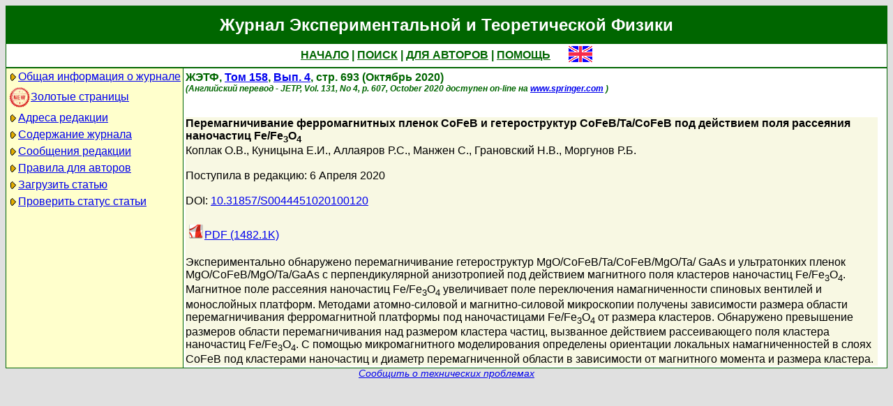

--- FILE ---
content_type: text/html; charset=koi8-r
request_url: http://jetp.ras.ru/cgi-bin/r/index/r/158/4/p693?a=list
body_size: 6165
content:
<!DOCTYPE HTML PUBLIC "-//W3C//DTD HTML 4.01 Transitional//EN">
<Html>
<Head>
	<Title>Журнал Экспериментальной и Теоретической Физики</Title>
	<Meta
		Name="Keywords"
		Content="Electronic Journals, online access, table of contents, abstract, full text, Hypercite"
	>
	<Meta HTTP-Equiv="Content-Type" Content="text/html; charset=koi8-r">
    <Link Rel="stylesheet" type="text/css" href="/style.css">
</Head>

<Body BGColor="#e0e0e0">

<Table CellPadding="1" CellSpacing="0" Border="0" Class="headborder" Align="Center">
<Tr><Td><Table CellPadding="0" CellSpacing="0" Border="0" BgColor="white">
    <Tr Class="headtitle">
	<Td ColSpan="3"><Table Align="Center" CellPadding="3" CellSpacing="0" Border="0"
    	    ><Tr><Td Class="headtitle">Журнал Экспериментальной и Теоретической Физики</Td></Tr></Table></Td>
    </Tr>

    <Tr Class="headmenu">
	<Td ColSpan="3"><Table Align="Center" CellPadding="3" CellSpacing="0" Border="0"
    	    ><Tr><Td Class="headmenu" Align="Center" ><A Href="/cgi-bin/r/index" class="headlink">НАЧАЛО</A
		>&nbsp;|&nbsp;<A Href="/cgi-bin/r/index?a=s" class="headlink">ПОИСК</A
		>&nbsp;|&nbsp;<A Href="/cgi-bin/r/index?a=au" class="headlink">ДЛЯ АВТОРОВ</A
		>&nbsp;|&nbsp;<A Href="/cgi-bin/r/index/help" class="headlink">ПОМОЩЬ</A>
	    </Td>
	    <Td Align="Right" XWidth="1%">&nbsp;&nbsp;&nbsp;&nbsp;&nbsp;<A
			Href="/cgi-bin/e/index/r/158/4/p693?a=list"
		><Img Src="/img/lang_e.png" Border="0" alt="e"></A></Td>
	</Tr></Table></Td>
    </Tr>
    
    <Tr Class="headsep"><Td ColSpan="3"><Img Src="/img/nop.png" Width="1" Height="2"></Td></Tr>

    <Tr>
	<Td Valign="top" Class="headnav"><Table Align="Center" CellPadding="3" CellSpacing="0" Border="0" Class="headnav">

			<Tr><Td NoWrap><Img Src="/img/bullet.png" Align="absmiddle"

><A Href="/cgi-bin/r/index/scope">Общая информация о журнале</A></Td></Tr>

		<Tr><Td NoWrap><!-- <Img Src="/img/bullet.png" Align="absmiddle"> --><A Href="/cgi-bin/index2/gf/ru"
			><img src="/img/icon-new.png" border="0" width="32" align="absmiddle">Золотые&nbsp;страницы</A></Td></Tr>

			<Tr><Td NoWrap><Img Src="/img/bullet.png" Align="absmiddle"

><A Href="/cgi-bin/r/index/address">Адреса редакции</A></Td></Tr>

			<Tr><Td NoWrap><Img Src="/img/bullet.png" Align="absmiddle"
><A Href="/cgi-bin/r/index" Title="">Содержание&nbsp;журнала</A></Td></Tr>


			<Tr><Td NoWrap><Img Src="/img/bullet.png" Align="absmiddle"
><A Href="/cgi-bin/r/index?a=news">Сообщения&nbsp;редакции</A></Td></Tr>

			<Tr><Td NoWrap><Img Src="/img/bullet.png" Align="absmiddle"

><A Href="/cgi-bin/r/index/information-for-authors">Правила&nbsp;для&nbsp;авторов</A></Td></Tr>

			<Tr><Td NoWrap><Img Src="/img/bullet.png" Align="absmiddle"

><A Href="/cgi-bin/r/upload">Загрузить&nbsp;статью</A></Td></Tr>

			<Tr><Td NoWrap><Img Src="/img/bullet.png" Align="absmiddle"

><A Href="/cgi-bin/r/index?a=au">Проверить&nbsp;статус статьи</A></Td></Tr>

		</Table>
		
		<br><Img Src="/img/nop.png" Width="1" Height="200">
		
	</Td>
	<Td Class="headsep" Width="1"><Img Src="/img/nop.png" Width="1" Height="1"></Td>
	<Td Valign="top">
		<Table Align="Center" CellPadding="3" CellSpacing="0" Border="0" >
		<Tr>
			<Td Valign="top"><Img Src="/img/nop.png" Width="400" Height="1"><br>
<!-- 63350 -->

<Font Class="issue">
ЖЭТФ, <a href="/cgi-bin/r/index/r/158?a=list">Том 158</a>, 
<a href="/cgi-bin/r/index/r/158/4?a=list">Вып. 4</a>,
стр. 693 (Октябрь 2020)<br>
<font class="issuelinked"><i>(Английский перевод - JETP, 
	Vol. 131, No 4,
	p. 607,
	October 2020
	доступен on-line на <a href="http://www.springer.com/physics/elementary/journal/11447">www.springer.com</a>
)</i></font>
<br><br>
</font>

<P Class="article0">
	<Font Class="atitle">Перемагничивание ферромагнитных пленок CoFeB и гетероструктур CoFeB/Ta/CoFeB под действием поля рассеяния наночастиц Fe/Fe<sub>3</sub>O<sub>4</sub></Font><br>
	<Font Class="author"><a class="authorlink" href="/cgi-bin/r/index?a=s&amp;auid=7230456">Коплак О.В.</a>, <a class="authorlink" href="/cgi-bin/r/index?a=s&amp;auid=7232358">Куницына Е.И.</a>, <a class="authorlink" href="/cgi-bin/r/index?a=s&amp;auid=7235147">Аллаяров Р.С.</a>, <a class="authorlink" href="/cgi-bin/r/index?a=s&amp;auid=7234586">Манжен С.</a>, <a class="authorlink" href="/cgi-bin/r/index?a=s&amp;auid=7235148">Грановский Н.В.</a>, <a class="authorlink" href="/cgi-bin/r/index?a=s&amp;auid=5380241">Моpгунов Р.Б.</a></Font><br><br>

	<Font Class="reddate">Поступила в редакцию: 6 Апреля 2020</Font><br><br>

    <Font Class="pacs">DOI: <a href="http://dx.doi.org/10.31857/S0044451020100120">10.31857/S0044451020100120</a></Font><br><br>
	

	<table border="0" cellpadding="3" cellspacing="0"><tr>
	<Td><A Href="/cgi-bin/dn/r_158_0693.pdf" Target="_blank"><Img Src="/img/mt/pdf.png" Width="24" Height="24" Border="0">PDF (1482.1K)
</A></Td>

	</tr></table>
	<br>

	<Font Class="abstract">Экспериментально обнаружено перемагничивание гетероструктур MgO/CoFeB/Ta/CoFeB/MgO/Ta/ GaAs и ультратонких пленок MgO/CoFeB/MgO/Ta/GaAs с перпендикулярной анизотропией под действием магнитного поля кластеров наночастиц Fe/Fe<sub>3</sub>O<sub>4</sub>. Магнитное поле рассеяния наночастиц Fe/Fe<sub>3</sub>O<sub>4</sub> увеличивает поле переключения намагниченности спиновых вентилей и монослойных платформ. Методами атомно-силовой и магнитно-силовой микроскопии получены зависимости размера области перемагничивания ферромагнитной платформы под наночастицами Fe/Fe<sub>3</sub>O<sub>4</sub> от размера кластеров. Обнаружено превышение размеров области перемагничивания над размером кластера частиц, вызванное действием рассеивающего поля кластера наночастиц Fe/Fe<sub>3</sub>O<sub>4</sub>. С помощью микромагнитного моделирования определены ориентации локальных намагниченностей в слоях CoFeB под кластерами наночастиц и диаметр перемагниченной области в зависимости от магнитного момента и размера кластера.
</Font><br>
</P>


		</Td>
		<Td VAlign="top">
	&nbsp;
		</Td>
	</Tr></Table>
    </Td></Tr></Table>	
</Td></Tr></Table>

<Div Align="Center" Class="indexcopy">
	<A Href="mailto:postmaster@jetp.ras.ru">Сообщить о технических проблемах</A>
<!--
	<br>
	&copy;ЖЭТФ
-->
</Div>

</Body>
</HTML>

